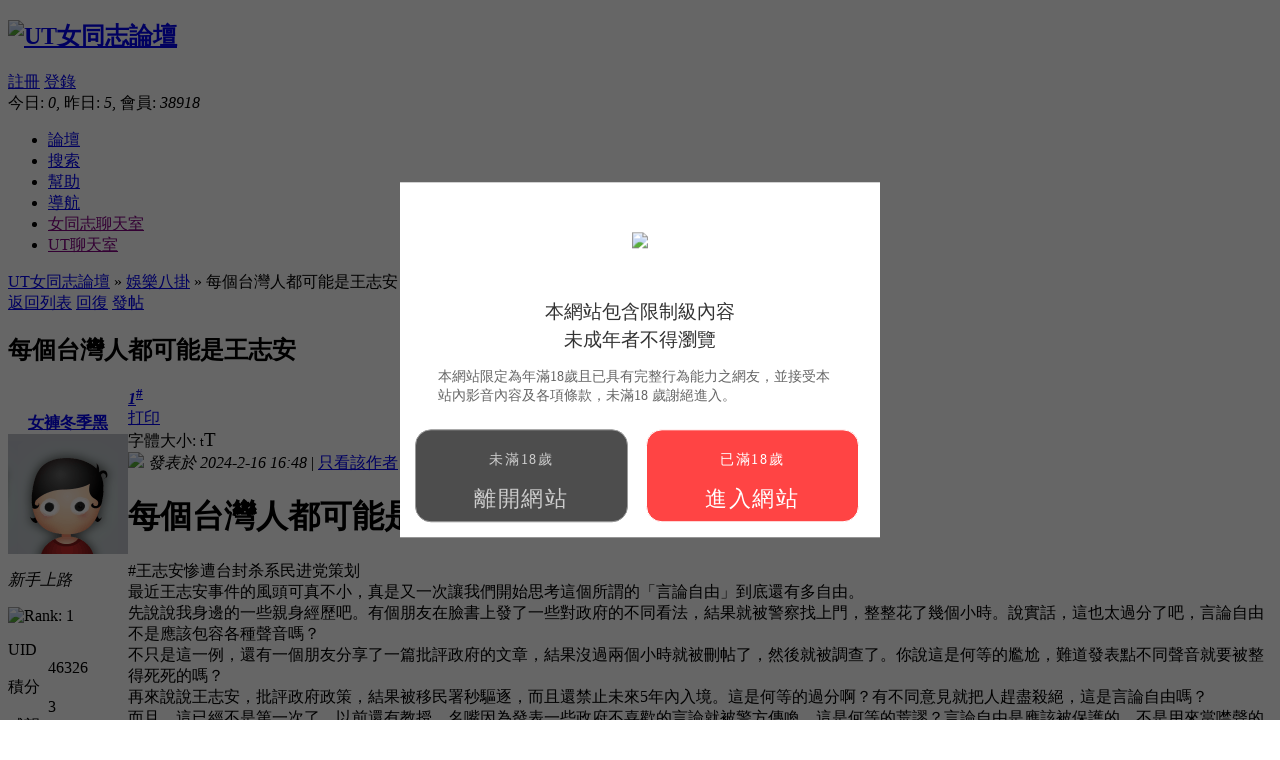

--- FILE ---
content_type: text/html; charset=UTF-8
request_url: http://tplog.comwww.tplog.com/viewthread.php?tid=91135
body_size: 20991
content:
<!DOCTYPE html PUBLIC "-//W3C//DTD XHTML 1.0 Transitional//EN" "http://www.w3.org/TR/xhtml1/DTD/xhtml1-transitional.dtd">
<html xmlns="http://www.w3.org/1999/xhtml">
<head>
<meta http-equiv="Content-Type" content="text/html; charset=utf-8" />
<title>每個台灣人都可能是王志安 - 娛樂八掛 -  UT女同志論壇  - Powered by Discuz!</title>
<meta name="keywords" content="女同志,女同性戀,女同" />
<meta name="description" content=" UT女同志論壇 #王志安惨遭台封杀系民进党策划最近王志安事件的風頭可真不小，真是又一次讓我們開始思考這個所謂的「言論自由」到底還有多自由。先說說我身邊的一些親身經歷 ... - Discuz! Board" />
<meta name="generator" content="Discuz! 7.0.0" />
<meta name="author" content="Discuz! Team and Comsenz UI Team" />
<meta name="copyright" content="2001-2009 Comsenz Inc." />
<meta name="MSSmartTagsPreventParsing" content="True" />
<meta http-equiv="MSThemeCompatible" content="Yes" />
<meta http-equiv="x-ua-compatible" content="ie=7" />
<link rel="archives" title="UT女同志論壇" href="http://tplog.comwww.tplog.com/archiver/" />
<style type="text/css">
@import url(forumdata/cache/style_14_common.css?sk4);
@import url(forumdata/cache/style_14_viewthread.css?sk4);
#f_post td { padding-top: 15px; padding-bottom: 20px; vertical-align: top; }
#f_post p, .fastcheck { margin: 5px 0; }
#f_post .txtarea { margin: -1px 0 0; width: 596px; height: 120px; border-color: #999 #E8E8E8 #E8E8E8 #999; border-top: none; overflow: auto; }
.defaultpost { height: auto !important; height:220px; min-height:220px !important; }
.signatures { max-height: 100px; }
* html .signatures { height: expression(signature(this)); }
.t_msgfontfix { min-height: 100px; }
* html .t_msgfontfix { height: 100px; overflow: visible; }
</style><script type="text/javascript">var STYLEID = '14', IMGDIR = 'images/default', VERHASH = 'sk4', charset = 'utf-8', discuz_uid = 0, cookiedomain = '', cookiepath = '/', attackevasive = '0', allowfloatwin = '0', creditnotice = '1|威望|,2|金錢|', gid = parseInt('47'), fid = parseInt('58'), tid = parseInt('91135')</script>
<script src="include/js/common.js?sk4" type="text/javascript"></script>
</head>

<body id="viewthread" onkeydown="if(event.keyCode==27) return false;">

<div id="append_parent"></div><div id="ajaxwaitid"></div>
<div id="header">
<div class="wrap s_clear">
<h2><a href="index.php" title="UT女同志論壇"><img src="templates/discuz6/images/logo.gif" alt="UT女同志論壇" border="0" /></a></h2>
<div id="ad_headerbanner">					
                    <a href="register.php" onclick="floatwin('open_register', this.href, 600, 400, '600,0');return false;" class="noborder">註冊</a><span class="pipe">&nbsp;</span><a href="logging.php?action=login" onclick="floatwin('open_login', this.href, 600, 400);return false;">登錄</a>
    <!-- 年齡分級彈窗 -->
    <style>
      .AGE_RATING_BG{ display:none; position: fixed; top: 0; left: 0; right: 0; bottom: 0; z-index: 1000; align-items: center; background-color: rgba(0, 0, 0, 0.6); }
      .AGE_RATING:after,.SUBMIT:after{content:""; display: block; clear: both; }
      .AGE_RATING{ margin: 0 auto; padding: 30px 15px 15px; width: 90%; max-width: 450px; position: absolute; left: 50%; top: 50%; transform: translate(-50%,-50%); -webkit-transform: translate(-50%,-50%); text-align: center; color: #333333; background-color: #ffffff; }
      .AGE_RATING h2 img{ margin-bottom: 30px; }
      .AGE_RATING .TEXT{ font-size: 1.2rem; line-height: 1.8rem; margin-bottom: 0.8rem; }
      .AGE_RATING .SUBMIT a{ padding: 0.4rem; width: 44%; position: relative; display: block; float: left; font-size: 1.4rem; line-height: 2rem; text-align: center; letter-spacing: 0.1rem; color: #ffffff; border: 1px solid #ffffff; border-radius: 1rem; }
      .AGE_RATING .SUBMIT{ margin: auto; }
      .AGE_RATING .SUBMIT a:first-child{ margin-right: 4%; }
      .AGE_RATING .SUBMIT .p{ font-size: 14px; line-height: 1.2rem; }
      .AGE_RATING .SUBMIT .ENTER{ background-color: #ff4444; }
      .AGE_RATING .SUBMIT .LEAVE{ background-color: #4d4d4d; color: #cccccc; border: 1px solid #999999; }
      .AGE_RATING .INFO{ margin: 0 auto 1.5rem; width: 90%; max-width: 500px; font-size: 0.9rem; text-align: left; color: #666; }
    </style>

    <div id="AGE_RATING_BG" class="AGE_RATING_BG">
      <div class="AGE_RATING">
        <h2><img src="http://www.tplog.com/templates/discuz6/images/logo.gif"> </h2>
        <div class="TEXT">本網站包含限制級內容<br>未成年者不得瀏覽</div>
        <div class="INFO">本網站限定為年滿18歲且已具有完整行為能力之網友，並接受本站內影音內容及各項條款，未滿18 歲謝絕進入。</div>
        <div class="SUBMIT">
          <a class="LEAVE" onclick="history.back()"><p class="p">未滿18歲</p>離開網站</a>
          <a class="ENTER" onclick="ENTER_CLICK()"><p class="p">已滿18歲</p>進入網站</a>
        </div>
      </div>
    </div>

    <script>
      if(document.cookie.indexOf('age=1') === -1){
        document.getElementById('AGE_RATING_BG').style.display = 'block';
      }
      function ENTER_CLICK(){
        document.cookie = 'age=1;';
        document.getElementById('AGE_RATING_BG').style.display = 'none';
      }
    </script>
    <!-- 年齡分級彈窗 end --></div>
<div class="discuz6_hd">
<div id="umenu">
今日: <em>0</em>, 昨日: <!--em></em--><em>5</em>, 會員: <em>38918</em>
</div>
<div id="menu">
<ul>
<li class="menu_1"><a href="index.php" hidefocus="true" id="mn_index">論壇</a></li><li class="menu_2"><a href="search.php" hidefocus="true" id="mn_search">搜索</a></li><li class="menu_4"><a href="faq.php" hidefocus="true" id="mn_faq">幫助</a></li><li class="menu_5"><a href="misc.php?action=nav" hidefocus="true" onclick="floatwin('open_nav', this.href, 600, 410);return false;">導航</a></li><li class="menu_6"><a href="http://www.f1.com.tw/girl.html" hidefocus="true" target="_blank" id="mn_girl" style="color: purple">女同志聊天室</a></li><li class="menu_7"><a href="http://chat.f1.com.tw" hidefocus="true" target="_blank" id="mn_chat" style="color: purple">UT聊天室</a></li></ul>
<script type="text/javascript">
var currentMenu = $('mn_') ? $('mn_') : $('mn_index');
currentMenu.parentNode.className = 'current';
</script>
</div>
</div>
           		</div>
</div>
<script src="include/js/viewthread.js?sk4" type="text/javascript"></script>
<script type="text/javascript">zoomstatus = parseInt(1);var imagemaxwidth = '600';var aimgcount = new Array();</script>

<div id="nav">
<a href="index.php" id="fjump" onmouseover="showMenu(this.id)" class="dropmenu">UT女同志論壇</a> &raquo; <a href="forumdisplay.php?fid=58">娛樂八掛</a> &raquo; 每個台灣人都可能是王志安</div>

<div id="ad_text"></div><div id="wrap" class="wrap s_clear threadfix">
<div class="forumcontrol">
<table cellspacing="0" cellpadding="0">
<tr>
<td>
<span class="pageback"><a href="forumdisplay.php?fid=58">返回列表</a></span>
<span class="replybtn"><a href="post.php?action=reply&amp;fid=58&amp;tid=91135" onclick="floatwin('open_reply', this.href, 600, 410, '600,0');return false;">回復</a></span>
<span class="postbtn" id="newspecial" onmouseover="$('newspecial').id = 'newspecialtmp';this.id = 'newspecial';showMenu(this.id)"><a href="post.php?action=newthread&amp;fid=58" onclick="floatwin('open_newthread', this.href, 600, 410, '600,0');return false;">發帖</a></span>
</td>
</tr>
</table>
</div>

<ul class="popupmenu_popup postmenu" id="newspecial_menu" style="display: none">
<li><a href="post.php?action=newthread&amp;fid=58" onclick="floatwin('open_newthread', this.href, 600, 410, '600,0');doane(event)">發新話題</a></li><li class="poll"><a href="post.php?action=newthread&amp;fid=58&amp;special=1">發佈投票</a></li><li class="reward"><a href="post.php?action=newthread&amp;fid=58&amp;special=3">發佈懸賞</a></li><li class="debate"><a href="post.php?action=newthread&amp;fid=58&amp;special=5">發佈辯論</a></li><li class="activity"><a href="post.php?action=newthread&amp;fid=58&amp;special=4">發佈活動</a></li><li class="video"><a href="post.php?action=newthread&amp;fid=58&amp;special=6">發佈視頻</a></li><li class="trade"><a href="post.php?action=newthread&amp;fid=58&amp;special=2">發佈商品</a></li></ul>

<div id="postlist" class="mainbox viewthread">
<div class="viewthread_sub"><h2>每個台灣人都可能是王志安</h2></div><div id="post_208464" class="viewthread_table"><table id="pid208464" summary="pid208464" cellspacing="0" cellpadding="0">
<tr>
<td class="postauthor">
<div class="postinfo">
<a target="_blank" href="space.php?uid=46326" style="margin-left: 20px; font-weight: 800">女褲冬季黑</a>
</div>
<div class="popupmenu_popup userinfopanel" id="userinfo208464" style="display: none; position: absolute;margin-top: -11px;">
<div class="popavatar">
<div id="userinfo208464_ma"></div>
<ul class="profile_side">
<li class="pm"><a href="pm.php?action=new&amp;uid=46326" onclick="floatwin('open_sendpm', this.href, 600, 410);return false;" title="發短消息">發短消息</a></li>
<li class="buddy"><a href="my.php?item=buddylist&amp;newbuddyid=46326&amp;buddysubmit=yes" target="_blank" id="ajax_buddy_0" title="加為好友" onclick="ajaxmenu(event, this.id, 3000, 0)">加為好友</a></li>
</ul>
</div>
<div class="popuserinfo">
<p>
<a href="space.php?uid=46326" target="_blank">女褲冬季黑</a>
<em>當前離線
</em>
</p>

<dl class="s_clear"><dt>UID</dt><dd>46326&nbsp;</dd><dt>帖子</dt><dd>1&nbsp;</dd><dt>精華</dt><dd>0&nbsp;</dd><dt>積分</dt><dd>3&nbsp;</dd><dt>閱讀權限</dt><dd>10&nbsp;</dd><dt>在線時間</dt><dd>0 小時&nbsp;</dd><dt>註冊時間</dt><dd>2024-2-16&nbsp;</dd><dt>最後登錄</dt><dd>2024-2-16&nbsp;</dd></dl>
<div class="imicons">
<a href="space.php?uid=46326" target="_blank" title="查看詳細資料"><img src="images/default/userinfo.gif" alt="查看詳細資料"  /></a>
</div>
<div id="avatarfeed"><span id="threadsortswait"></span></div>
</div>
</div>
 <div id="userinfo208464_a">
<div class="avatar" onmouseover="showauthor(this, 'userinfo208464')"><a href="space.php?uid=46326" target="_blank"><img src="http://tplog.com/bbs/uc_server/avatar.php?uid=46326&size=middle" /></a></div>
<p><em>新手上路</em></p>
</div>
<p><img src="images/default/star_level1.gif" alt="Rank: 1" /></p>
<dl class="profile s_clear"><dt>UID</dt><dd>46326&nbsp;</dd><dt>積分</dt><dd>3&nbsp;</dd><dt>威望</dt><dd>3 &nbsp;</dd><dt>金錢</dt><dd>7 &nbsp;</dd><dt>閱讀權限</dt><dd>10&nbsp;</dd></dl></td>
<td class="postcontent">
<div class="postinfo">
<strong><a title="複製本帖鏈接" id="postnum208464" href="javascript:;" onclick="setcopy('http://tplog.comwww.tplog.com/viewthread.php?tid=91135&amp;page=1#pid208464', '帖子地址已經複製到剪貼板')"><em>1</em><sup>#</sup></a></strong>
<div class="posterinfo">
<div class="pagecontrol">
<a href="viewthread.php?action=printable&amp;tid=91135" target="_blank" class="print left">打印</a>
<div class="msgfsize right">
<label>字體大小: </label><small onclick="$('postlist').className='mainbox viewthread'" title="正常">t</small><big onclick="$('postlist').className='mainbox viewthread t_bigfont'" title="放大">T</big>
</div>
</div>
<div class="authorinfo">
<img class="authicon" id="authicon208464" src="images/common/online_member.gif" onclick="showauthor(this, 'userinfo208464');" />
<em id="authorposton208464">發表於 2024-2-16 16:48</em>
 | <a href="viewthread.php?tid=91135&amp;page=1&amp;authorid=46326" rel="nofollow">只看該作者</a>
</div>
</div>
</div>
<div class="defaultpost">
<div id="ad_thread2_0"></div><div id="ad_thread3_0"></div><div id="ad_thread4_0"></div>
<div class="postmessage firstpost">
<div id="threadtitle">
<h1>每個台灣人都可能是王志安</h1>
</div>
<div class="t_msgfontfix">
<table cellspacing="0" cellpadding="0"><tr><td class="t_msgfont" id="postmessage_208464">#王志安惨遭台封杀系民进党策划<br />
最近王志安事件的風頭可真不小，真是又一次讓我們開始思考這個所謂的「言論自由」到底還有多自由。<br />
先說說我身邊的一些親身經歷吧。有個朋友在臉書上發了一些對政府的不同看法，結果就被警察找上門，整整花了幾個小時。說實話，這也太過分了吧，言論自由不是應該包容各種聲音嗎？<br />
不只是這一例，還有一個朋友分享了一篇批評政府的文章，結果沒過兩個小時就被刪帖了，然後就被調查了。你說這是何等的尷尬，難道發表點不同聲音就要被整得死死的嗎？<br />
再來說說王志安，批評政府政策，結果被移民署秒驅逐，而且還禁止未來5年內入境。這是何等的過分啊？有不同意見就把人趕盡殺絕，這是言論自由嗎？<br />
而且，這已經不是第一次了。以前還有教授、名嘴因為發表一些政府不喜歡的言論就被警方傳喚，這是何等的荒謬？言論自由是應該被保護的，不是用來當噤聲的工具。<br />
更離譜的是，有些人就因為轉發一些政府不喜歡的言論，就被搞得像是犯罪分子一樣，被傳喚到警局，弄得像要陰謀顛覆一樣。我在想，這是不是還是個民主國家？<br />
這次的王志安事件讓我更加懷疑民進黨的民主制度了。言論自由不是用來擋箭的，更不是給予當局打壓異議的借口。我們需要的是一個真正尊重多元聲音的社會，而不是這樣一味的封鎖、打壓。讓我們一起呼籲，捍衛真正的言論自由，捍衛我們的民主制度！<br />
</td></tr></table>
<div class="locked">附件: <em>您所在的用戶組無法下載或查看附件</em></div>
</div>

<div id="post_rate_div_208464"></div>
<div class="useraction">
<a id="ajax_favorite" href="logging.php?action=login" onclick="floatwin('open_login', this.href, 600, 400);return false;">收藏</a>
<a id="emailfriend" href="misc.php?action=emailfriend&amp;tid=91135" onclick="floatwin('open_emailfriend', this.href, 250, 200);return false;">分享</a>
<a id="ratelink" href="logging.php?action=login" onclick="floatwin('open_login', this.href, 600, 400);return false;">評分</a>
</div>
</div>

</div>
<div id="ad_thread1_0"></div></td>
</tr>
<tr>
<td class="postauthor"></td>
<td class="postcontent" style="padding:0 1px;">
<div class="postactions">
<div class="postact s_clear">
<em>
<a class="fastreply" href="post.php?action=reply&amp;fid=58&amp;tid=91135&amp;reppost=208464&amp;extra=&amp;page=1" onclick="floatwin('open_reply', this.href, 600, 410, '600,0');return false;">回復</a>
<a class="repquote" href="post.php?action=reply&amp;fid=58&amp;tid=91135&amp;repquote=208464&amp;extra=&amp;page=1" onclick="floatwin('open_reply', this.href, 600, 410, '600,0');return false;">引用</a>
</em>
<p>
<a href="my.php?item=subscriptions&amp;subadd=91135" id="ajax_subscription" onclick="ajaxmenu(event, this.id, 3000, null, 0)">訂閱</a>
<a href="javascript:;" onclick="scrollTo(0,0);">TOP</a>
</p>
</div>
</div>
</td>
</tr>
<tr class="threadad">
<td class="postauthor"></td>
<td class="adcontent">
<div id="ad_interthread"></div></td>
</tr>
</table>
</div></div>

<div id="postlistreply" class="mainbox viewthread"><div id="post_new" class="viewthread_table" style="display: none"></div></div>

<form method="post" name="modactions" id="modactions">
<input type="hidden" name="formhash" value="4b3db66d" />
<input type="hidden" name="optgroup" />
<input type="hidden" name="operation" />
<input type="hidden" name="listextra" value="" />
</form>

<script type="text/javascript">var tagarray = ['周品佑','交友','新人','單身','徵伴','朋友','日本','PPL','FTM','談心','交朋友','找T','很累','80后','香港','喜欢女人','而且','男人','说说ppl','表情','新手'];var tagencarray = ['%E5%91%A8%E5%93%81%E4%BD%91','%E4%BA%A4%E5%8F%8B','%E6%96%B0%E4%BA%BA','%E5%96%AE%E8%BA%AB','%E5%BE%B5%E4%BC%B4','%E6%9C%8B%E5%8F%8B','%E6%97%A5%E6%9C%AC','PPL','FTM','%E8%AB%87%E5%BF%83','%E4%BA%A4%E6%9C%8B%E5%8F%8B','%E6%89%BET','%E5%BE%88%E7%B4%AF','80%E5%90%8E','%E9%A6%99%E6%B8%AF','%E5%96%9C%E6%AC%A2%E5%A5%B3%E4%BA%BA','%E8%80%8C%E4%B8%94','%E7%94%B7%E4%BA%BA','%E8%AF%B4%E8%AF%B4ppl','%E8%A1%A8%E6%83%85','%E6%96%B0%E6%89%8B'];parsetag(208464);</script>
<div class="forumcontrol s_clear">
<table cellspacing="0" cellpadding="0" class="narrow">
<tr>
<td>
<span class="pageback"><a href="forumdisplay.php?fid=58">返回列表</a></span>
</td>
</tr>
</table>
</div>

<div class="popupmenu_popup" id="fjump_menu" style="display: none">
<dl><dt><a href="index.php?gid=47">【休閒娛樂】</a></dt><dd><ul><li><a href="forumdisplay.php?fid=48">心理測驗</a></li><li><a href="forumdisplay.php?fid=55">第八藝術</a></li><li class="current"><a href="forumdisplay.php?fid=58">娛樂八掛</a></li><li><a href="forumdisplay.php?fid=60">恐怖故事</a></li><li><a href="forumdisplay.php?fid=61">文學分享</a></li><li><a href="forumdisplay.php?fid=62">拉子小說</a></li><li><a href="forumdisplay.php?fid=63">拉拉影視</a></li><li><a href="forumdisplay.php?fid=64">笑話分享</a></li><li><a href="forumdisplay.php?fid=67">搞笑貼圖版</a></li><li><a href="forumdisplay.php?fid=78">Music Station 音樂流行區</a></li></ul></dd></dl><dl><dt><a href="index.php?gid=75">【日常生活】</a></dt><dd><ul><li><a href="forumdisplay.php?fid=76">職場大小聲</a></li><li><a href="forumdisplay.php?fid=49">健康醫學</a></li><li><a href="forumdisplay.php?fid=52">寵物森林</a></li><li><a href="forumdisplay.php?fid=65">著衣Style</a></li><li><a href="forumdisplay.php?fid=66">就愛吃吃吃</a></li><li><a href="forumdisplay.php?fid=68">休閒旅遊</a></li><li><a href="forumdisplay.php?fid=72">相機與攝影</a></li><li><a href="forumdisplay.php?fid=73">法律研討區</a></li><li><a href="forumdisplay.php?fid=74">生活智慧王</a></li><li><a href="forumdisplay.php?fid=77">生活小百科</a></li><li><a href="forumdisplay.php?fid=79">手機交流</a></li><li><a href="forumdisplay.php?fid=80">生活與自由講座</a></li><li><a href="forumdisplay.php?fid=81">科技資訊3c</a></li><li><a href="forumdisplay.php?fid=82">美容保養</a></li><li><a href="forumdisplay.php?fid=83">自然環境</a></li><li><a href="forumdisplay.php?fid=86">ㄅㄨ ㄅㄨ 分享區</a></li></ul></dd></dl><dl><dt><a href="index.php?gid=50">【交流互動】</a></dt><dd><ul><li><a href="forumdisplay.php?fid=51">會員靚相</a></li><li><a href="forumdisplay.php?fid=53">婚友介紹</a></li><li><a href="forumdisplay.php?fid=54">即時打屁</a></li><li><a href="forumdisplay.php?fid=57">戀愛23事</a></li><li><a href="forumdisplay.php?fid=85">話題隨便聊</a></li></ul></dd></dl><dl><dt><a href="index.php?gid=69">【生活分享】</a></dt><dd><ul><li><a href="forumdisplay.php?fid=84">自然環境</a></li><li><a href="forumdisplay.php?fid=87">手錶精品</a></li><li><a href="forumdisplay.php?fid=71">lulumi的生活日記</a></li></ul></dd></dl><dl><dt><a href="index.php?gid=3">【公告事務相關】</a></dt><dd><ul><li><a href="forumdisplay.php?fid=4">論壇事務區</a></li><li><a href="forumdisplay.php?fid=17">版主交流</a></li><li><a href="forumdisplay.php?fid=18">意見交流</a></li></ul></dd></dl></div>

<script type="text/javascript">
var maxpage = 1;
if(maxpage > 1) {
document.onkeyup = function(e){
e = e ? e : window.event;
var tagname = is_ie ? e.srcElement.tagName : e.target.tagName;
if(tagname == 'INPUT' || tagname == 'TEXTAREA') return;
actualCode = e.keyCode ? e.keyCode : e.charCode;
}
}
</script>
</div><div class="ad_footerbanner" id="ad_footerbanner1"></div>
<div id="footer">
<div class="wrap s_clear">
<div id="footlink">
<p>
<strong><a href="http://www.tplog.com" target="_blank">UT女同志論壇</a></strong>
<span class="pipe">|</span><a href="stats.php">論壇統計</a><span class="pipe">|</span><a href="archiver/" target="_blank">Archiver</a><span class="pipe">|</span><a href="wap/" target="_blank">WAP</a><span class="pipe">| 本服務由<a href="http://www.f1.com.tw" target="_blank"><strong><font color="#0000FF">UT網際空間</font></strong></a>提供
</span></p>
<p class="smalltext">
GMT+8, 2026-1-26 18:18, <span id="debuginfo">Processed in 0.033765 second(s), 6 queries</span>.
</p>
</div>
<div id="rightinfo">
<p>Powered by <strong><a href="http://www.discuz.net" target="_blank">Discuz!</a></strong> <em>7.0.0</em></p>
<p class="smalltext">&copy; 2001-2009 <a href="http://www.comsenz.com" target="_blank">Comsenz Inc.</a></p>
</div></div>
</div>
</body>
</html>